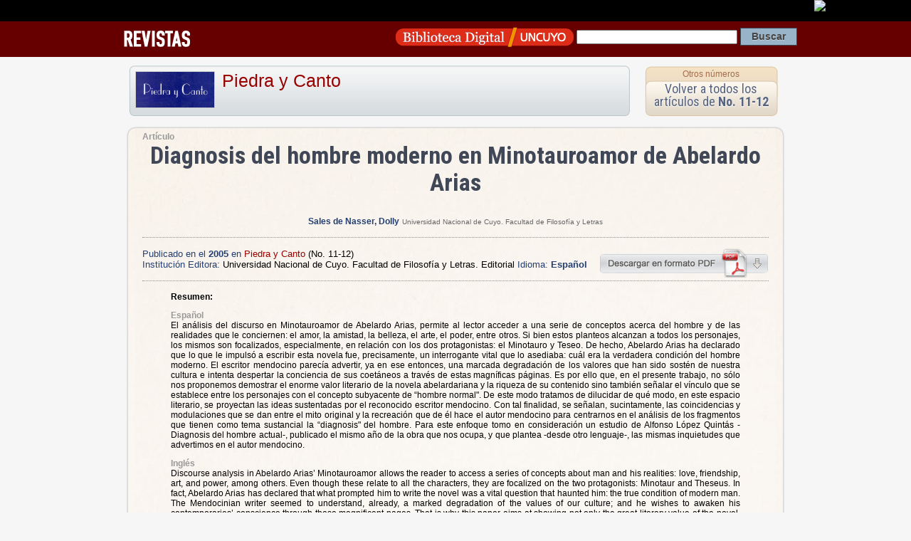

--- FILE ---
content_type: text/html; charset=UTF-8
request_url: https://ica.bdigital.uncu.edu.ar/fichas.php?idobjeto=701
body_size: 5132
content:
<!DOCTYPE HTML PUBLIC "-//W3C//DTD HTML 4.01 Transitional//EN"
"https://www.w3.org/TR/html4/loose.dtd">
<html><head>
<title>Art&iacute;culo de Revista  
Piedra y Canto
/ Diagnosis del hombre moderno en Minotauroamor de Abelardo Arias · Biblioteca Digital | SID | UNCuyo</title>
<meta name='keywords' content='Cultura Universidad Nacional de Cuyo Mendoza Argentina Educacion Revistas Científicas Latinoamérica'>

<meta HTTP-EQUIV="Content-type" CONTENT="text/html; charset=UTF-8">

<!-- META para Google Scholar-->
<meta name="citation_title" content="Diagnosis del hombre moderno en Minotauroamor de Abelardo Arias"/>



<meta name="citation_author" content="Sales de Nasser, Dolly">

<meta name="citation_journal_title" content="Piedra y Canto"> 

<meta name="citation_issue" content="No. 11-12"> 

<meta name="citation_publication_date" content="2005/05/02">

<meta name="citation_issn" content="0328-1094">

<meta name="citation_pdf_url" content="https://bdigital.uncu.edu.ar/objetos_digitales/701/SALESPyC1112.pdf">





<link href="/css/contenido_new.css" rel="stylesheet" type="text/css">

<link rel="shortcut icon" href="/bdigital/plantillas/img/icon.ico" type="image/x-icon">
<link href="/bdigital/plantillas/img/icon.ico" rel="shortcut icon">
<link href='//fonts.googleapis.com/css?family=Roboto+Condensed:400,700' rel='stylesheet' type='text/css'>
<style type="text/css">
<!-- 
.Estilo1 {font-weight: bold}
-->
</style>
<script type="text/javascript">

startMenu = function() {
if (document.all&&document.getElementById) {
cssmenu = document.getElementById("csstopmenu");
for (i=0; i<cssmenu.childNodes.length; i++) {
node = cssmenu.childNodes[i];
if (node.nodeName=="LI") {
node.onmouseover=function() {
this.className+=" over";
}
node.onmouseout=function(){                  
this.className=this.className.replace(" over", "")
}
}
}
}
}

if (window.attachEvent)
window.attachEvent("onload", startMenu)
else
window.onload=startMenu;

</script>
<script language="JavaScript" type="text/JavaScript">
	   <!--
	   function MM_jumpMenu(targ,selObj,restore){ //v3.0
	     eval(targ+".location='"+selObj.options[selObj.selectedIndex].value+"'");
	     if (restore) selObj.selectedIndex=0;
	   }
	   //-->
	   </script>

</head>

<body>
 <div id="barrauncuyo" class="barra-hardcode">
        <div class="barra-logo" align="right"><a href="https://www.uncu.edu.ar" target="_blank"><img src="https://prueba.uncu.edu.ar/modular_cms/css/img/uncu-mini.gif"></a> </div>
</div>

<div class="barrabd_app" align="right"> 
 
<div class="bd_app_wrap">
<div style="float:left"><a href="/revistas" target="_blank"><img src="/img/revista_app.png" align="absmiddle"></a></div>
<div style="float:right">
<form action="/buscador.php" method="post" name="form_general">
<input name="op" value="simple" type="hidden"/>
		   <input name="pag" value="1" type="hidden"/>
          
           <a href="/" target="_blank"><img src="/img/logo_app.png" width="250" height="34" align="absmiddle"></a>  
 <input name="textosimple" type="text" class="PullDown" value="" size="30">
           <input name="Submit" type="submit" class="boton-buscar" value="Buscar">
  </form>
  </div>
  </div>
</div>
<div style="margin:auto; width:960px;">
  
</div>


<div class="template-container" itemscope itemtype="https://schema.org/ScholarlyArticle">

<div style="height:80px">

<div class="app-box-title"> 


<img src="/objetos_digitales/466/piedraycantologo.jpg" /> 
<h1>
<a href="/app/navegador/?idobjeto=466" title="Volver a Revista" >
Piedra y Canto</a>
</h1>

</div>

<div class="app-box-num" align="center">
<h4><a href="/app/navegador/?idobjeto=466" title="Otros n&uacute;meros" >Otros n&uacute;meros</a></h4>
<div class="app-box-title-tit"><a href="/app/navegador/?idobjeto=687" title="Volver a N&uacute;mero">Volver a todos los art&iacute;culos de  
      <strong>No. 11-12</strong></a></div>
</div>
   
</div>






   
<div class="template-caja" >
   
   
   
<span class="copete">Artículo</span>  
   
   
<div id="head-info">
 <div align="center" >
     

      </span>

<h1 align="center" class="otro_tit0 titu_app" itemprop="headline">Diagnosis del hombre moderno en Minotauroamor de Abelardo Arias  </h1> 
<span class="subtitu0"></span> 
               
<br />
</div>


<p align="center">


<strong class="autor">
<a href="/buscador.php?op=simple&textosimple=@autor+%22Sales de Nasser, Dolly%22&tipo=todos" title="Buscar otros objetos de este autor">
    <span itemprop="author">
        Sales de Nasser, Dolly</span></a></strong>
<span class="data_txt">
Universidad Nacional de Cuyo. Facultad de Filosofía y Letras
  
<br/>

</span>

</p> 

<p align="center">
 


 
</p>



</div>


<hr />


<div style="float:right">
<a href="/objetos_digitales/701/SALESPyC1112.pdf" target="_blank"><img src="/img/descarga-pdf.png" title="Descargar Pdf" width="239" height="41" border="0"></a>
</div>

<p><span class="textMenu3">Publicado en el <strong itemprop="datePublished">2005 </strong> en </span> 
 <a href="/466" >
Piedra y Canto</a> 
    <span itemprop="isPartOf" itemscope
              itemtype="https://schema.org/PublicationVolume"><link
              itemprop="isPartOf" href="/687" /><span
              itemprop="volumeNumber">(No. 11-12)</span></span>
    
     
<br />
<span class="textMenu3">Instituci&oacute;n Editora:</span> <span itemprop="publisher">Universidad Nacional de Cuyo. Facultad de Filosofía y Letras. Editorial</span>
<span class="textMenu3">Idioma: <strong>

Español 
</strong></span>                   
</p>

<hr />

<blockquote>



<p><strong>Resumen:</strong> </p>



<span itemprop="description">


<p align="justify"><span class="copete"  >Español</span><br />
El análisis del discurso en Minotauroamor de Abelardo Arias, permite
al lector acceder a una serie de conceptos acerca del hombre y de
las realidades que le conciernen: el amor, la amistad, la belleza, el
arte, el poder, entre otros. Si bien estos planteos alcanzan a todos los
personajes, los mismos son focalizados, especialmente, en relación con
los dos protagonistas: el Minotauro y Teseo. De hecho, Abelardo Arias
ha declarado que lo que le impulsó a escribir esta novela fue, precisamente,
un interrogante vital que lo asediaba: cuál era la verdadera
condición del hombre moderno. El escritor mendocino parecía advertir,
ya en ese entonces, una marcada degradación de los valores que
han sido sostén de nuestra cultura e intenta despertar la conciencia de
sus coetáneos a través de estas magníficas páginas. Es por ello que, en
el presente trabajo, no sólo nos proponemos demostrar el enorme valor
literario de la novela abelardariana y la riqueza de su contenido sino
también señalar el vínculo que se establece entre los personajes con el
concepto subyacente de “hombre normal". De este modo tratamos de
dilucidar de qué modo, en este espacio literario, se proyectan las ideas
sustentadas por el reconocido escritor mendocino.
Con tal finalidad, se señalan, sucintamente, las coincidencias y
modulaciones que se dan entre el mito original y la recreación que de
él hace el autor mendocino para centrarnos en el análisis de los fragmentos
que tienen como tema sustancial la “diagnosis" del hombre.
Para este enfoque tomo en consideración un estudio de Alfonso López
Quintás -Diagnosis del hombre actual-, publicado el mismo año de la
obra que nos ocupa, y que plantea -desde otro lenguaje-, las mismas
inquietudes que advertimos en el autor mendocino.
</p>

<p align="justify"><span class="copete"  >Inglés</span><br />
Discourse analysis in Abelardo Arias’ Minotauroamor allows the
reader to access a series of concepts about man and his realities: love,
friendship, art, and power, among others. Even though these relate to
all the characters, they are focalized on the two protagonists: Minotaur
and Theseus. In fact, Abelardo Arias has declared that what prompted
him to write the novel was a vital question that haunted him: the true
condition of modern man. The Mendocinian writer seemed to understand,
already, a marked degradation of the values of our culture; and
he wishes to awaken his contemporaries’ conscience through these
magnificent pages. That is why this paper aims at showing not only the
great literary value of the novel, but also the link between the characters
and the underlying concept of “normal man". In so doing, we try
to elucidate how the ideas supported by the writer are projected on this
literary space.
To do so, I will briefly point the coincidences and modulations
between the original myth and the Mendocinian novelist’s recreation,
to concentrate on the analysis of fragments on man’s “diagnosis". For
this approach, I take into account Alfonso López Quintás’ Diagnosis of
contemporary man, published in the same year as the novel, a study
which shows - from another perspective - the same concerns as those
in Arias’ work.
</p>

    </span>
<hr />


<p><strong>Disciplinas:</strong> 
<br />
<span class="tags">Letras y literatura</span>       
</p>





<p><strong>Palabras clave:</strong> 
<br />
<span class="tags" ><span itemprop="about">Literatura mendocina</span> - <span itemprop="about"></span> - <span itemprop="about">Minotauro</span> - <span itemprop="about">Mito</span> - <span itemprop="about">Narrativa mendocina</span> - <span itemprop="about">Héroe</span> - <span itemprop="about">Hero</span> - <span itemprop="about">Mendocinian fiction</span> - <span itemprop="about">Argentine literature</span> - <span itemprop="about">Mendocinian literature</span></span>
</p> 

  



<p><strong>Descriptores: </strong>
<br />
<span class="tags" ><span itemprop="about">ARIAS, ABELARDO</span> - <span itemprop="about">LITERATURA ARGENTINA</span> - <span itemprop="about">AUTORES MENDOCINOS</span> </span>
</p>

	           



                    </blockquote>
  <div align="right" style="width:95%">
  <a href="/objetos_digitales/701/SALESPyC1112.pdf" target="_blank">
  <img src="/img/descarga-pdf.png" alt="descargar pdf" width="239" height="41" border="0"></a>  </div>



 
        
        
        
  <hr />
  
  <p align="center"><a href="https://creativecommons.org/licenses/by-nc-sa/3.0/deed.es" target="_blank" rel="license"><br>
                    <img alt="Licencia Creative Commons" style="border-width:0" src="https://i.creativecommons.org/l/by-nc-sa/3.0/88x31.png" /></a><br />
Este obra está bajo una <a href="https://creativecommons.org/licenses/by-nc-sa/3.0/deed.es" target="_blank" rel="license">Licencia Creative Commons Atribución-NoComercial-CompartirIgual 3.0 Unported</a>.<br>
<a href="https://creativecommons.org/licenses/by-nc-sa/3.0/deed.es" target="_blank"><strong>Conozca más sobre esta licencia &gt;</strong></a></p>

<div class="cita-caja">
<strong>C&oacute;mo citar este art&iacute;culo:</strong> <br />
            <br />
          Sales de Nasser, Dolly
          (2005) 
         
                   
					
                    &quot;Diagnosis del hombre moderno en Minotauroamor de Abelardo Arias:
                    &quot;.
                  
                 
      En: <em>Piedra y Canto</em>, 
      No. 11-12, 
      <span itemprop="pagination"> p. 147-165</span>.<br />
      Direcci&oacute;n URL del art&iacute;culo: https://bdigital.uncu.edu.ar/701. <br />
      Fecha de consulta del art&iacute;culo: 30/11/25.
      
      </div>
      
<div class="cita-caja"> <strong>C&oacute;mo incrustar el enlace a este documento en tu sitio</strong>   <br>
<br>
 <code>&lt;iframe src=&quot;https://bdigital.uncu.edu.ar/app/widget/?idobjeto=701&amp;tpl=widget&quot; width=&quot;420px&quot; frameborder=&quot;0&quot; &gt;&lt;/iframe&gt;</code>
      
     </div> 
      

</div>
   





</td>




</div> <!-- template caja -->
</div>  <!-- template container -->


<div class="Footer2">

    <div class="footer-data">
        <div class="footer-img">
        <a href="https://sid.uncu.edu.ar" target="_blank">
         <img src="https://sid.uncu.edu.ar/sid/wp-content/uploads/2017/06/logo-sid-transp.png" />
         </a>
         </div>
     
    <div class="footer-info">
        <ul>
            <li>	Contacto: bdigital @ uncu.edu.ar</li>
            <li>	Tel: + 261 4132503</li><br>
            <li>Administraci&oacute;n: Biblioteca Central "Dr. Arturo A Roig" UNCUYO</li>
        </ul>
    
    </div>
    </div>

</div>




<!-- <script type="text/javascript" src="https://platform.twitter.com/widgets.js"></script>
 	  <script src="https://connect.facebook.net/es_ES/all.js#xfbml=1"></script>-->



<script type="text/javascript">
var gaJsHost = (("https:" == document.location.protocol) ? "https://ssl." : "https://www.");
document.write(unescape("%3Cscript src='" + gaJsHost + "google-analytics.com/ga.js' type='text/javascript'%3E%3C/script%3E"));
</script>
<script type="text/javascript">
try {
var pageTracker = _gat._getTracker("UA-947427-1");
pageTracker._trackPageview();
} catch(err) {}
</script>


      
</body>
</html>

<!-- Plantilla usada : plantilla_articulo.htm del directorio /var/www/html//plantillas_app -->